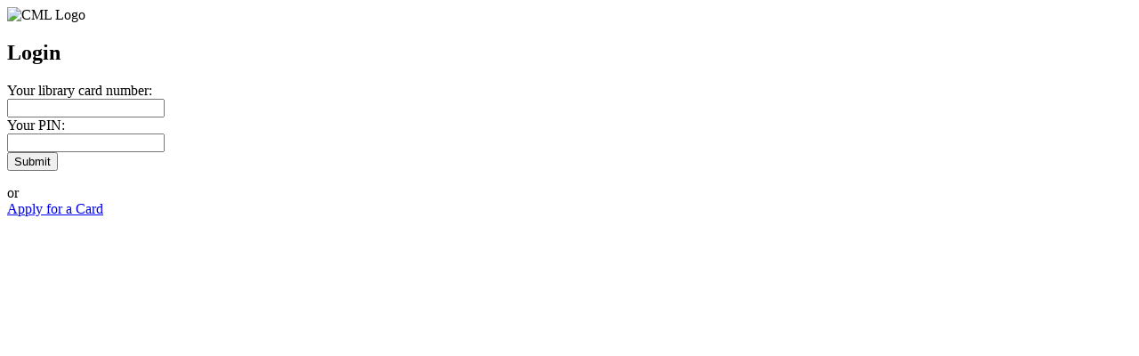

--- FILE ---
content_type: text/html
request_url: https://login.webproxy3.columbuslibrary.org/login?qurl=https://infoweb.newsbank.com%2fapps%2fnews%2fdocument-view%3fp%3dWORLDNEWS%26t%3d%26sort%3dYMD_date%253AD%26fld-base-0%3dalltext%26maxresults%3d20%26val-base-0%3dOleatha%2520Waugh%2520Michael%2520Exline%26docref%3dnews%2f10E0D420265FF980
body_size: 1386
content:
<html>
<head>
<!--
     NOTE:
     To include graphics on this page, place the graphics in the public subdirectory
  and use links such as:
     <img src="/public/logo.gif">
     It is important to use /public/ instead of just public/ since some EZproxy
     login URLs are not be relative to /
-->
<link type="text/css" rel="stylesheet" href="./public/cmllogin.css" media="all">
</head>
<body>
<div class="cml-box">
	<img src="./public/Small-Stacked.png" class="logo-img" alt="CML Logo" />
	<h2>Login</h2>
	<form action="/login" method="post">
		<input type="hidden" name="url" value="https://infoweb.newsbank.com/apps/news/document-view?p=WORLDNEWS&#38;t=&#38;sort=YMD_date%3AD&#38;fld-base-0=alltext&#38;maxresults=20&#38;val-base-0=Oleatha%20Waugh%20Michael%20Exline&#38;docref=news/10E0D420265FF980" />
		<div class="cml-container">
			<div class="cml-label">Your library card number:</div>
			<div class="cml-input"><input type="text" name="user" /></div>
		</div>
		<div class="cml-container">
			<div class="cml-label">Your PIN:</div>
			<div class="cml-input"><input type="password" name="pass" /></div>
		</div>
		<input type="submit" value="Submit" class="cml-btn cml-submit" />
	</form>
	<div class="cml-text">or</div>
	<div class="cml-btn cml-card"><a href="http://www.columbuslibrary.org/card-application">Apply for a Card</a></div>
</div>
</body>
</html>
